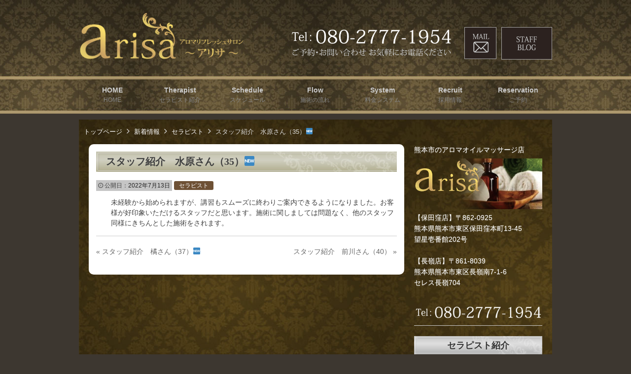

--- FILE ---
content_type: text/html; charset=UTF-8
request_url: https://arisa-massage.com/news/9649
body_size: 12225
content:
<!DOCTYPE html>
<html dir="ltr" lang="ja"
	prefix="og: https://ogp.me/ns#" >
<head>
<meta charset="UTF-8">
<meta name="viewport" content="width=device-width, initial-scale=1">

<link rel="profile" href="http://gmpg.org/xfn/11">
<link rel="pingback" href="https://arisa-massage.com/xmlrpc.php">
<meta name="viewport" content="width=device-width, maximum-scale=1, user-scalable=yes">
<meta name="format-detection" content="telephone=no">


		<!-- All in One SEO 4.2.8 - aioseo.com -->
		<title>スタッフ紹介 水原さん（35）🆕 - arisa～アリサ～</title>
		<meta name="description" content="未経験から始められますが、講習もスムーズに終わりご案内できるようになりました。お客様が好印象いただけるスタッフ" />
		<meta name="robots" content="max-image-preview:large" />
		<link rel="canonical" href="https://arisa-massage.com/news/9649" />
		<meta name="generator" content="All in One SEO (AIOSEO) 4.2.8 " />

		<!-- Google tag (gtag.js) -->
<script async src="https://www.googletagmanager.com/gtag/js?id=G-5G309TDWNQ"></script>
<script>
  window.dataLayer = window.dataLayer || [];
  function gtag(){dataLayer.push(arguments);}
  gtag('js', new Date());

  gtag('config', 'G-5G309TDWNQ');
</script>
		<meta property="og:locale" content="ja_JP" />
		<meta property="og:site_name" content="arisa～アリサ～ - 熊本市のアロマオイルマッサージ店" />
		<meta property="og:type" content="article" />
		<meta property="og:title" content="スタッフ紹介 水原さん（35）🆕 - arisa～アリサ～" />
		<meta property="og:description" content="未経験から始められますが、講習もスムーズに終わりご案内できるようになりました。お客様が好印象いただけるスタッフ" />
		<meta property="og:url" content="https://arisa-massage.com/news/9649" />
		<meta property="article:published_time" content="2022-07-13T06:58:00+00:00" />
		<meta property="article:modified_time" content="2022-07-13T06:58:00+00:00" />
		<meta name="twitter:card" content="summary_large_image" />
		<meta name="twitter:title" content="スタッフ紹介 水原さん（35）🆕 - arisa～アリサ～" />
		<meta name="twitter:description" content="未経験から始められますが、講習もスムーズに終わりご案内できるようになりました。お客様が好印象いただけるスタッフ" />
		<script type="application/ld+json" class="aioseo-schema">
			{"@context":"https:\/\/schema.org","@graph":[{"@type":"BreadcrumbList","@id":"https:\/\/arisa-massage.com\/news\/9649#breadcrumblist","itemListElement":[{"@type":"ListItem","@id":"https:\/\/arisa-massage.com\/#listItem","position":1,"item":{"@type":"WebPage","@id":"https:\/\/arisa-massage.com\/","name":"Home","description":"\u718a\u672c\u306e\u30a2\u30ed\u30de\u30aa\u30a4\u30eb\u30de\u30c3\u30b5\u30fc\u30b8\u3010arisa \uff5e\u30a2\u30ea\u30b5\uff5e\u3011\u306f\u3001\u30a2\u30ed\u30de\u306e\u9999\u308b\u5b8c\u5168\u500b\u5ba4\u30b9\u30da\u30fc\u30b9\u3067\u30aa\u30a4\u30eb\u30c8\u30ea\u30fc\u30c8\u30e1\u30f3\u30c8\u3092\u4f7f\u7528\u3057\u305f\u30de\u30c3\u30b5\u30fc\u30b8\u3092\u884c\u3044\u307e\u3059\u3002","url":"https:\/\/arisa-massage.com\/"}}]},{"@type":"Organization","@id":"https:\/\/arisa-massage.com\/#organization","name":"arisa\uff5e\u30a2\u30ea\u30b5\uff5e","url":"https:\/\/arisa-massage.com\/"},{"@type":"WebPage","@id":"https:\/\/arisa-massage.com\/news\/9649#webpage","url":"https:\/\/arisa-massage.com\/news\/9649","name":"\u30b9\u30bf\u30c3\u30d5\u7d39\u4ecb \u6c34\u539f\u3055\u3093\uff0835\uff09\ud83c\udd95 - arisa\uff5e\u30a2\u30ea\u30b5\uff5e","description":"\u672a\u7d4c\u9a13\u304b\u3089\u59cb\u3081\u3089\u308c\u307e\u3059\u304c\u3001\u8b1b\u7fd2\u3082\u30b9\u30e0\u30fc\u30ba\u306b\u7d42\u308f\u308a\u3054\u6848\u5185\u3067\u304d\u308b\u3088\u3046\u306b\u306a\u308a\u307e\u3057\u305f\u3002\u304a\u5ba2\u69d8\u304c\u597d\u5370\u8c61\u3044\u305f\u3060\u3051\u308b\u30b9\u30bf\u30c3\u30d5","inLanguage":"ja","isPartOf":{"@id":"https:\/\/arisa-massage.com\/#website"},"breadcrumb":{"@id":"https:\/\/arisa-massage.com\/news\/9649#breadcrumblist"},"author":"https:\/\/arisa-massage.com\/author\/arisa#author","creator":"https:\/\/arisa-massage.com\/author\/arisa#author","datePublished":"2022-07-13T06:58:00+09:00","dateModified":"2022-07-13T06:58:00+09:00"},{"@type":"WebSite","@id":"https:\/\/arisa-massage.com\/#website","url":"https:\/\/arisa-massage.com\/","name":"arisa\uff5e\u30a2\u30ea\u30b5\uff5e","description":"\u718a\u672c\u5e02\u306e\u30a2\u30ed\u30de\u30aa\u30a4\u30eb\u30de\u30c3\u30b5\u30fc\u30b8\u5e97","inLanguage":"ja","publisher":{"@id":"https:\/\/arisa-massage.com\/#organization"}}]}
		</script>
		<!-- All in One SEO -->

<link rel='dns-prefetch' href='//ajax.googleapis.com' />
<link rel='dns-prefetch' href='//secure.gravatar.com' />
<link rel='dns-prefetch' href='//maxcdn.bootstrapcdn.com' />
<link rel='dns-prefetch' href='//v0.wordpress.com' />
<link rel="alternate" type="application/rss+xml" title="arisa～アリサ～ &raquo; フィード" href="https://arisa-massage.com/feed" />
<link rel="alternate" type="application/rss+xml" title="arisa～アリサ～ &raquo; コメントフィード" href="https://arisa-massage.com/comments/feed" />
		<!-- This site uses the Google Analytics by MonsterInsights plugin v8.11.0 - Using Analytics tracking - https://www.monsterinsights.com/ -->
		<!-- Note: MonsterInsights is not currently configured on this site. The site owner needs to authenticate with Google Analytics in the MonsterInsights settings panel. -->
					<!-- No UA code set -->
				<!-- / Google Analytics by MonsterInsights -->
		<script type="text/javascript">
window._wpemojiSettings = {"baseUrl":"https:\/\/s.w.org\/images\/core\/emoji\/14.0.0\/72x72\/","ext":".png","svgUrl":"https:\/\/s.w.org\/images\/core\/emoji\/14.0.0\/svg\/","svgExt":".svg","source":{"concatemoji":"https:\/\/arisa-massage.com\/wp-includes\/js\/wp-emoji-release.min.js?ver=6.1.1"}};
/*! This file is auto-generated */
!function(e,a,t){var n,r,o,i=a.createElement("canvas"),p=i.getContext&&i.getContext("2d");function s(e,t){var a=String.fromCharCode,e=(p.clearRect(0,0,i.width,i.height),p.fillText(a.apply(this,e),0,0),i.toDataURL());return p.clearRect(0,0,i.width,i.height),p.fillText(a.apply(this,t),0,0),e===i.toDataURL()}function c(e){var t=a.createElement("script");t.src=e,t.defer=t.type="text/javascript",a.getElementsByTagName("head")[0].appendChild(t)}for(o=Array("flag","emoji"),t.supports={everything:!0,everythingExceptFlag:!0},r=0;r<o.length;r++)t.supports[o[r]]=function(e){if(p&&p.fillText)switch(p.textBaseline="top",p.font="600 32px Arial",e){case"flag":return s([127987,65039,8205,9895,65039],[127987,65039,8203,9895,65039])?!1:!s([55356,56826,55356,56819],[55356,56826,8203,55356,56819])&&!s([55356,57332,56128,56423,56128,56418,56128,56421,56128,56430,56128,56423,56128,56447],[55356,57332,8203,56128,56423,8203,56128,56418,8203,56128,56421,8203,56128,56430,8203,56128,56423,8203,56128,56447]);case"emoji":return!s([129777,127995,8205,129778,127999],[129777,127995,8203,129778,127999])}return!1}(o[r]),t.supports.everything=t.supports.everything&&t.supports[o[r]],"flag"!==o[r]&&(t.supports.everythingExceptFlag=t.supports.everythingExceptFlag&&t.supports[o[r]]);t.supports.everythingExceptFlag=t.supports.everythingExceptFlag&&!t.supports.flag,t.DOMReady=!1,t.readyCallback=function(){t.DOMReady=!0},t.supports.everything||(n=function(){t.readyCallback()},a.addEventListener?(a.addEventListener("DOMContentLoaded",n,!1),e.addEventListener("load",n,!1)):(e.attachEvent("onload",n),a.attachEvent("onreadystatechange",function(){"complete"===a.readyState&&t.readyCallback()})),(e=t.source||{}).concatemoji?c(e.concatemoji):e.wpemoji&&e.twemoji&&(c(e.twemoji),c(e.wpemoji)))}(window,document,window._wpemojiSettings);
</script>
<style type="text/css">
img.wp-smiley,
img.emoji {
	display: inline !important;
	border: none !important;
	box-shadow: none !important;
	height: 1em !important;
	width: 1em !important;
	margin: 0 0.07em !important;
	vertical-align: -0.1em !important;
	background: none !important;
	padding: 0 !important;
}
</style>
	<link rel='stylesheet' id='colorbox-theme1-css' href='https://arisa-massage.com/wp-content/plugins/jquery-colorbox/themes/theme1/colorbox.css?ver=4.6' type='text/css' media='screen' />
<link rel='stylesheet' id='colorbox-css-css' href='https://arisa-massage.com/wp-content/plugins/jquery-colorbox/css/jquery-colorbox-zoom.css?ver=1.3.21' type='text/css' media='all' />
<link rel='stylesheet' id='wp-block-library-css' href='https://arisa-massage.com/wp-includes/css/dist/block-library/style.min.css?ver=6.1.1' type='text/css' media='all' />
<style id='wp-block-library-inline-css' type='text/css'>
.has-text-align-justify{text-align:justify;}
</style>
<link rel='stylesheet' id='mediaelement-css' href='https://arisa-massage.com/wp-includes/js/mediaelement/mediaelementplayer-legacy.min.css?ver=4.2.17' type='text/css' media='all' />
<link rel='stylesheet' id='wp-mediaelement-css' href='https://arisa-massage.com/wp-includes/js/mediaelement/wp-mediaelement.min.css?ver=6.1.1' type='text/css' media='all' />
<link rel='stylesheet' id='classic-theme-styles-css' href='https://arisa-massage.com/wp-includes/css/classic-themes.min.css?ver=1' type='text/css' media='all' />
<style id='global-styles-inline-css' type='text/css'>
body{--wp--preset--color--black: #000000;--wp--preset--color--cyan-bluish-gray: #abb8c3;--wp--preset--color--white: #ffffff;--wp--preset--color--pale-pink: #f78da7;--wp--preset--color--vivid-red: #cf2e2e;--wp--preset--color--luminous-vivid-orange: #ff6900;--wp--preset--color--luminous-vivid-amber: #fcb900;--wp--preset--color--light-green-cyan: #7bdcb5;--wp--preset--color--vivid-green-cyan: #00d084;--wp--preset--color--pale-cyan-blue: #8ed1fc;--wp--preset--color--vivid-cyan-blue: #0693e3;--wp--preset--color--vivid-purple: #9b51e0;--wp--preset--gradient--vivid-cyan-blue-to-vivid-purple: linear-gradient(135deg,rgba(6,147,227,1) 0%,rgb(155,81,224) 100%);--wp--preset--gradient--light-green-cyan-to-vivid-green-cyan: linear-gradient(135deg,rgb(122,220,180) 0%,rgb(0,208,130) 100%);--wp--preset--gradient--luminous-vivid-amber-to-luminous-vivid-orange: linear-gradient(135deg,rgba(252,185,0,1) 0%,rgba(255,105,0,1) 100%);--wp--preset--gradient--luminous-vivid-orange-to-vivid-red: linear-gradient(135deg,rgba(255,105,0,1) 0%,rgb(207,46,46) 100%);--wp--preset--gradient--very-light-gray-to-cyan-bluish-gray: linear-gradient(135deg,rgb(238,238,238) 0%,rgb(169,184,195) 100%);--wp--preset--gradient--cool-to-warm-spectrum: linear-gradient(135deg,rgb(74,234,220) 0%,rgb(151,120,209) 20%,rgb(207,42,186) 40%,rgb(238,44,130) 60%,rgb(251,105,98) 80%,rgb(254,248,76) 100%);--wp--preset--gradient--blush-light-purple: linear-gradient(135deg,rgb(255,206,236) 0%,rgb(152,150,240) 100%);--wp--preset--gradient--blush-bordeaux: linear-gradient(135deg,rgb(254,205,165) 0%,rgb(254,45,45) 50%,rgb(107,0,62) 100%);--wp--preset--gradient--luminous-dusk: linear-gradient(135deg,rgb(255,203,112) 0%,rgb(199,81,192) 50%,rgb(65,88,208) 100%);--wp--preset--gradient--pale-ocean: linear-gradient(135deg,rgb(255,245,203) 0%,rgb(182,227,212) 50%,rgb(51,167,181) 100%);--wp--preset--gradient--electric-grass: linear-gradient(135deg,rgb(202,248,128) 0%,rgb(113,206,126) 100%);--wp--preset--gradient--midnight: linear-gradient(135deg,rgb(2,3,129) 0%,rgb(40,116,252) 100%);--wp--preset--duotone--dark-grayscale: url('#wp-duotone-dark-grayscale');--wp--preset--duotone--grayscale: url('#wp-duotone-grayscale');--wp--preset--duotone--purple-yellow: url('#wp-duotone-purple-yellow');--wp--preset--duotone--blue-red: url('#wp-duotone-blue-red');--wp--preset--duotone--midnight: url('#wp-duotone-midnight');--wp--preset--duotone--magenta-yellow: url('#wp-duotone-magenta-yellow');--wp--preset--duotone--purple-green: url('#wp-duotone-purple-green');--wp--preset--duotone--blue-orange: url('#wp-duotone-blue-orange');--wp--preset--font-size--small: 13px;--wp--preset--font-size--medium: 20px;--wp--preset--font-size--large: 36px;--wp--preset--font-size--x-large: 42px;--wp--preset--spacing--20: 0.44rem;--wp--preset--spacing--30: 0.67rem;--wp--preset--spacing--40: 1rem;--wp--preset--spacing--50: 1.5rem;--wp--preset--spacing--60: 2.25rem;--wp--preset--spacing--70: 3.38rem;--wp--preset--spacing--80: 5.06rem;}:where(.is-layout-flex){gap: 0.5em;}body .is-layout-flow > .alignleft{float: left;margin-inline-start: 0;margin-inline-end: 2em;}body .is-layout-flow > .alignright{float: right;margin-inline-start: 2em;margin-inline-end: 0;}body .is-layout-flow > .aligncenter{margin-left: auto !important;margin-right: auto !important;}body .is-layout-constrained > .alignleft{float: left;margin-inline-start: 0;margin-inline-end: 2em;}body .is-layout-constrained > .alignright{float: right;margin-inline-start: 2em;margin-inline-end: 0;}body .is-layout-constrained > .aligncenter{margin-left: auto !important;margin-right: auto !important;}body .is-layout-constrained > :where(:not(.alignleft):not(.alignright):not(.alignfull)){max-width: var(--wp--style--global--content-size);margin-left: auto !important;margin-right: auto !important;}body .is-layout-constrained > .alignwide{max-width: var(--wp--style--global--wide-size);}body .is-layout-flex{display: flex;}body .is-layout-flex{flex-wrap: wrap;align-items: center;}body .is-layout-flex > *{margin: 0;}:where(.wp-block-columns.is-layout-flex){gap: 2em;}.has-black-color{color: var(--wp--preset--color--black) !important;}.has-cyan-bluish-gray-color{color: var(--wp--preset--color--cyan-bluish-gray) !important;}.has-white-color{color: var(--wp--preset--color--white) !important;}.has-pale-pink-color{color: var(--wp--preset--color--pale-pink) !important;}.has-vivid-red-color{color: var(--wp--preset--color--vivid-red) !important;}.has-luminous-vivid-orange-color{color: var(--wp--preset--color--luminous-vivid-orange) !important;}.has-luminous-vivid-amber-color{color: var(--wp--preset--color--luminous-vivid-amber) !important;}.has-light-green-cyan-color{color: var(--wp--preset--color--light-green-cyan) !important;}.has-vivid-green-cyan-color{color: var(--wp--preset--color--vivid-green-cyan) !important;}.has-pale-cyan-blue-color{color: var(--wp--preset--color--pale-cyan-blue) !important;}.has-vivid-cyan-blue-color{color: var(--wp--preset--color--vivid-cyan-blue) !important;}.has-vivid-purple-color{color: var(--wp--preset--color--vivid-purple) !important;}.has-black-background-color{background-color: var(--wp--preset--color--black) !important;}.has-cyan-bluish-gray-background-color{background-color: var(--wp--preset--color--cyan-bluish-gray) !important;}.has-white-background-color{background-color: var(--wp--preset--color--white) !important;}.has-pale-pink-background-color{background-color: var(--wp--preset--color--pale-pink) !important;}.has-vivid-red-background-color{background-color: var(--wp--preset--color--vivid-red) !important;}.has-luminous-vivid-orange-background-color{background-color: var(--wp--preset--color--luminous-vivid-orange) !important;}.has-luminous-vivid-amber-background-color{background-color: var(--wp--preset--color--luminous-vivid-amber) !important;}.has-light-green-cyan-background-color{background-color: var(--wp--preset--color--light-green-cyan) !important;}.has-vivid-green-cyan-background-color{background-color: var(--wp--preset--color--vivid-green-cyan) !important;}.has-pale-cyan-blue-background-color{background-color: var(--wp--preset--color--pale-cyan-blue) !important;}.has-vivid-cyan-blue-background-color{background-color: var(--wp--preset--color--vivid-cyan-blue) !important;}.has-vivid-purple-background-color{background-color: var(--wp--preset--color--vivid-purple) !important;}.has-black-border-color{border-color: var(--wp--preset--color--black) !important;}.has-cyan-bluish-gray-border-color{border-color: var(--wp--preset--color--cyan-bluish-gray) !important;}.has-white-border-color{border-color: var(--wp--preset--color--white) !important;}.has-pale-pink-border-color{border-color: var(--wp--preset--color--pale-pink) !important;}.has-vivid-red-border-color{border-color: var(--wp--preset--color--vivid-red) !important;}.has-luminous-vivid-orange-border-color{border-color: var(--wp--preset--color--luminous-vivid-orange) !important;}.has-luminous-vivid-amber-border-color{border-color: var(--wp--preset--color--luminous-vivid-amber) !important;}.has-light-green-cyan-border-color{border-color: var(--wp--preset--color--light-green-cyan) !important;}.has-vivid-green-cyan-border-color{border-color: var(--wp--preset--color--vivid-green-cyan) !important;}.has-pale-cyan-blue-border-color{border-color: var(--wp--preset--color--pale-cyan-blue) !important;}.has-vivid-cyan-blue-border-color{border-color: var(--wp--preset--color--vivid-cyan-blue) !important;}.has-vivid-purple-border-color{border-color: var(--wp--preset--color--vivid-purple) !important;}.has-vivid-cyan-blue-to-vivid-purple-gradient-background{background: var(--wp--preset--gradient--vivid-cyan-blue-to-vivid-purple) !important;}.has-light-green-cyan-to-vivid-green-cyan-gradient-background{background: var(--wp--preset--gradient--light-green-cyan-to-vivid-green-cyan) !important;}.has-luminous-vivid-amber-to-luminous-vivid-orange-gradient-background{background: var(--wp--preset--gradient--luminous-vivid-amber-to-luminous-vivid-orange) !important;}.has-luminous-vivid-orange-to-vivid-red-gradient-background{background: var(--wp--preset--gradient--luminous-vivid-orange-to-vivid-red) !important;}.has-very-light-gray-to-cyan-bluish-gray-gradient-background{background: var(--wp--preset--gradient--very-light-gray-to-cyan-bluish-gray) !important;}.has-cool-to-warm-spectrum-gradient-background{background: var(--wp--preset--gradient--cool-to-warm-spectrum) !important;}.has-blush-light-purple-gradient-background{background: var(--wp--preset--gradient--blush-light-purple) !important;}.has-blush-bordeaux-gradient-background{background: var(--wp--preset--gradient--blush-bordeaux) !important;}.has-luminous-dusk-gradient-background{background: var(--wp--preset--gradient--luminous-dusk) !important;}.has-pale-ocean-gradient-background{background: var(--wp--preset--gradient--pale-ocean) !important;}.has-electric-grass-gradient-background{background: var(--wp--preset--gradient--electric-grass) !important;}.has-midnight-gradient-background{background: var(--wp--preset--gradient--midnight) !important;}.has-small-font-size{font-size: var(--wp--preset--font-size--small) !important;}.has-medium-font-size{font-size: var(--wp--preset--font-size--medium) !important;}.has-large-font-size{font-size: var(--wp--preset--font-size--large) !important;}.has-x-large-font-size{font-size: var(--wp--preset--font-size--x-large) !important;}
.wp-block-navigation a:where(:not(.wp-element-button)){color: inherit;}
:where(.wp-block-columns.is-layout-flex){gap: 2em;}
.wp-block-pullquote{font-size: 1.5em;line-height: 1.6;}
</style>
<link rel='stylesheet' id='contact-form-7-css' href='https://arisa-massage.com/wp-content/plugins/contact-form-7/includes/css/styles.css?ver=5.7.1' type='text/css' media='all' />
<link rel='stylesheet' id='rc1-css-style-css' href='https://arisa-massage.com/wp-content/themes/rc1/css/style_black.css?ver=6.1.1' type='text/css' media='all' />
<link rel='stylesheet' id='font-awesome-css' href='//maxcdn.bootstrapcdn.com/font-awesome/4.2.0/css/font-awesome.min.css?ver=6.1.1' type='text/css' media='all' />
<link rel='stylesheet' id='jetpack_css-css' href='https://arisa-massage.com/wp-content/plugins/jetpack/css/jetpack.css?ver=11.6' type='text/css' media='all' />
<script type='text/javascript' src='//ajax.googleapis.com/ajax/libs/jquery/2.1.3/jquery.min.js?ver=2.1.3' id='jquery-js'></script>
<link rel="https://api.w.org/" href="https://arisa-massage.com/wp-json/" /><link rel="alternate" type="application/json+oembed" href="https://arisa-massage.com/wp-json/oembed/1.0/embed?url=https%3A%2F%2Farisa-massage.com%2Fnews%2F9649" />
<link rel="alternate" type="text/xml+oembed" href="https://arisa-massage.com/wp-json/oembed/1.0/embed?url=https%3A%2F%2Farisa-massage.com%2Fnews%2F9649&#038;format=xml" />
	<style>img#wpstats{display:none}</style>
		<style id="customizer"> .site-description { display: none; } .main-navigation.style1 .nav-menu > .menu-item > a, .main-navigation.style1 .nav-menu > .menu-item > a strong, .main-navigation.style1 .nav-menu > .menu-item .sub-menu .menu-item a { color: #cccccc; }</style>
<link rel="shortcut icon" href="https://arisa-massage.com/wp-content/uploads/sites/76/2022/12/logo-2.png">
<link rel="apple-touch-icon" href="https://arisa-massage.com/wp-content/uploads/sites/76/2022/12/logo-2.png"><style type="text/css" id="custom-background-css">
body.custom-background { background-color: #3d3730; background-image: url("https://arisa-massage.com/wp-content/uploads/sites/76/2016/04/hadairo_02.jpg"); background-position: center top; background-size: auto; background-repeat: repeat-x; background-attachment: scroll; }
</style>
	<style id="sccss">p{margin:0px;}

.site-title a img {
  width:337px;
  margin-top:-10px;
    margin-bottom:10px;
}

/*==========================================================
リセットcss
==========================================================*/
p.p {
 margin: 0; 
}




/*----------------お問い合わせフォーム--------------------- */
/*---横幅300（名前など）----*/
td.width300 .wpcf7-text {width: 300px;}
/*---横幅150（郵便番号　電話など）----*/
td.width150 .wpcf7-text {width: 150px;}

span.wpcf7-list-item { display: block; }

.c-form .wpcf7c-conf {
  background-color: #eee;
  color: #666;
  border: 1px solid #999;
}

.c-form .section { background-color:#EAEAEA;
                           border-radius:30px;
                                margin-bottom: 10px;
      padding:10px;
border: 10px solid #fff;
}

.c-form table {
                             width: 100%;
                             border: 1px #7F7F7F solid;
                             margin-bottom: 10px;
}

.c-form table th {
  
  width:35%;
vertical-align:middle;
  background-color:#ddd;
  border-radius:30px;
}


.c-form table td {
     background-color:#EAEAEA;
  border-radius:30px;
text-align: left;}


.c-form table th,
.c-form table td{padding:10px;
border: 10px solid #fff;
}



.c-form .checkbox-source .wpcf7-list-item {
  display: block;
  width: 300px;
}
.c-form .checkbox-source .wpcf7-list-item.last { display: inline;}

.c-form .submit { text-align: center;}

.c-form .submit .wpcf7-submit,
.c-form .submit .wpcf7-confirm,
.c-form .submit .wpcf7-back {
                                           width: 150px;
                                           margin: 10px 0;
                                           padding: 5px;
                                           font-size: 14px;
                                           background-color:  #ADADAD;
                                           color: #000000;
                                           border: 1px #7F7F7F solid;
                                           border-radius: 2px;
}

.c-form .submit .wpcf7-submit:hover,
.c-form .submit .wpcf7-confirm:hover,
.c-form .submit .wpcf7-back:hover {
                                                 background-color:  #DCDDDD;
                                                 color: black;
}




/*----------------お問い合わせフォーム(終)--------------------- */



table.sj td ul {
    margin: 0 0 0.8em 1.5em;
}



#site-navigation{
  margin-bottom:20px;
}

.single-item .entry-meta{display:none;}

table.sj{width:100%;}
table.sj th{width:35%;
vertical-align:middle;
  background-color:#ddd;
  border-radius:30px;
}


table.sj td{
   background-color:#EAEAEA;
  border-radius:30px;}

table.sj th,
table.sj td{padding:10px;
border: 10px solid #fff;

}



.single-item .site-breadcrumb .bread_crumb li.level-2,
.single-item .post-navigation{display:none;}



.page-title,
.single .entry-title{
  
  background-image:url("/wp-content/uploads/sites/76/2015/09/h1.jpg");
  background-size:630px;
  background-repeat:no-repeat;
padding:5px 20px 10px 20px;
  font-family: "游明朝", YuMincho, "ヒラギノ明朝 ProN W3", "Hiragino Mincho ProN", "HG明朝E", "ＭＳ Ｐ明朝", "ＭＳ 明朝", serif;
  font-size:20px;
  font-weight:700;

      box-shadow: none;
    background-color: transparent;
    border-bottom: none;
  
}



.staff1 a{
text-decoration:none;
}

.staff1{
box-shadow: 0px 0px 6px rgba(0,0,0,0.15);
  font-weight:700;
}

.staff2{
  margin:5px;
  padding:5px;
  border:1px solid #ddd;

}



.w48{width:48%;
float:left;
margin:1%;}

.w31{width:31.333333%;
float:left;
margin:1%;}



.site-footer {
    padding: 20px;
    border-top: none;
    background-color: #231F1E;
    box-shadow: 0px 0px 6px rgba(0,0,0,0.15);
}


#main{margin-left:20px;}

#content{

    background-image: url(
https://blublo.reposu.co.jp/arisa/wp-content/uploads/sites/76/2016/04/background.jpg);
 

}

#content{min-height:1200px;}
.home #content{min-height:900px;}

a.sidebtn,
.textwidget a.sidebtn{
  text-decoration:none;
  font-size:18px;
background-color:#ddd;
  padding:5px;
  text-align:center;
  font-weight:700;
  color:#333;

  display:inline-block;
  margin-bottom:5px;
  width:100%;
  background-image:url("/wp-content/uploads/sites/76/2015/09/side-btn.jpg");
    background-size:260px 38px;
  
      font-family: "游明朝", YuMincho, "ヒラギノ明朝 ProN W3", "Hiragino Mincho ProN", "HG明朝E", "ＭＳ Ｐ明朝", "ＭＳ 明朝", serif;
  
}

a.sidebtn:hover,
.textwidget a.sidebtn:hover{text-decoration:none;
background-color:#333;
color:#fff;
    background-image:url("/wp-content/uploads/sites/76/2015/09/side-btn-hover.jpg");
  
}


.textwidget hr {
    background-color: #ccc;

}



.textwidget a{color:#ddd;}



.sidemap{padding:4px;
background-color:#fff;
border:1px solid #ccc;}

.mtop1em{margin-top:1em;}
.mtop0-5em{margin-top:0.5em;}
.textwidget{color:#fff;}

.home .post-list .item, .home .page-list .item, .home .news-list .item, .home .item-list .item {

    border-bottom: 1px dotted #ddd;
}

.w100p{width:100%;}

 .whats-new-cat.cat-1{
  background-color: #5B5148;
}

.whats-new-cat.cat-2{
    background-color: #6E5135;
}



 .whats-new-cat.cat-3{
    background-color: #735F2F;
    
}




.home .more-link, .home .page-list .title .more-link, .home .news-list .title .more-link, .home .item-list .title .more-link {
    display: block;
    float: right;
    width: 100px;
    padding: 1px;
    border-radius: 3px;
    font-size: 13px;
    text-align: center;
    background-color: #ddd;
    text-decoration: none;
  font-family: Helvetica, Verdana, YuGothic, "Hiragino Kaku Gothic ProN", Meiryo, sans-serif;
}



.home .post-list .title, .home .page-list .title, .home .news-list .title, .home .item-list .title {
    margin-bottom: 7px;
    padding: 0px 0px 0px 5px;
    box-shadow: none;
    border-radius: 0px 0px 0 0;
    color: 333;
 
    border-bottom: 1px solid #ccc;
    font-size: 16px;
    font-weight: 700;
    background-color: transparent;
    font-family: "游明朝", YuMincho, "ヒラギノ明朝 ProN W3", "Hiragino Mincho ProN", "HG明朝E", "ＭＳ Ｐ明朝", "ＭＳ 明朝", serif;
}




.clear{clear:both;}


.entry-content h2.h2 {
    margin-bottom: 16px;
    padding-left: 5px;
    border-bottom: 1px solid #ccc;
    font-size: 16px;
    font-weight: 700;
    background-color: transparent;
    font-family: "游明朝", YuMincho, "ヒラギノ明朝 ProN W3", "Hiragino Mincho ProN", "HG明朝E", "ＭＳ Ｐ明朝", "ＭＳ 明朝", serif;
}


div{font-size:14px;}
p{font-size:14px;}


h1.h1{
background-image:url("/wp-content/uploads/sites/76/2015/09/h1.jpg");
  background-size:630px;
  background-repeat:no-repeat;
padding:5px 20px 10px 20px;
  font-family: "游明朝", YuMincho, "ヒラギノ明朝 ProN W3", "Hiragino Mincho ProN", "HG明朝E", "ＭＳ Ｐ明朝", "ＭＳ 明朝", serif;
  font-size:20px;
  font-weight:700;
  margin-top: 20px;
}



body.custom-background {
 background-size: 747px;
}



.main-navigation .nav-menu>.menu-item>a .menu-item-text-wrapper:hover {
background-color:#2C221F;
  border-right:none;
}

ul.nav-menu li:hover,
.main-navigation.style1 .nav-menu>.menu-item:hover {
      border-right:none;
}





.main-navigation.style1 .nav-menu {
    border-top: 1px solid transparent;
    border-bottom: 1px solid transparent;
    background-color: transparent;
    background: transparent;
    text-shadow:none;
}



ul.nav-menu:hover,
ul.nav-menu li.menu-item:hover,
ul.nav-menu li.menu-item a:hover{
     background-color:transparent;
}




.main-navigation.style1 .nav-menu>.menu-item {
    border-right: 1px solid transparent;
}



.content-sidebar .site-main {
  background-color: #fff;
border-radius:10px;
   padding:15px;
  margin-bottom:20px;
}



a img:hover {
             opacity: 0.8;
             filter: alpha(opacity=80);
             -moz-opacity:0.6;
}









.site-breadcrumb {
  color:#ddd;
     padding: 0 10px;
}


.site-breadcrumb .bread_crumb {

    padding: 0px;
   border-bottom: 1px solid transparent;
  
}


.site-breadcrumb a{
  color:#fff;
}





.site-content {

    box-shadow:none;
}



.center{text-align:center;}

/*=====================================================
期間限定css（終ったら消してもいい）
=====================================================*/
p.pad {
 padding: 10px; 
}



/*==================================
custom 
==================================*/
._my_span{
      text-align: right;
    margin-bottom: 40px;
    margin-top: 1.5em;
    display: block;
}</style><!--[if lt IE 9]>
<script src="http://html5shiv.googlecode.com/svn/trunk/html5.js"></script>
<script src="https://arisa-massage.com/wp-content/themes/rc1/js/selectivizr-min.js"></script>
<![endif]-->
<script type="text/javascript">
jQuery(function( $ ) {
	
	$( '.nav-menu li:has(ul)' ).doubleTapToGo();

	var ua = navigator.userAgent;
		if(ua.indexOf('iPhone') > 0 && ua.indexOf('iPod') == -1 || ua.indexOf('Android') > 0 && ua.indexOf('Mobile') > 0 ){
	} else {
		$('a[href^="tel:"]').contents().unwrap();
	}

	$( window ).scroll( function (){
		if ( $( 'body' ).height() - ( $( window ).scrollTop() + $( window ).height() ) <= 200) {
			$( '#move-page-top' ).fadeIn();
		} else {
			$( '#move-page-top' ).fadeOut();
		}
	});
	
	$( '#move-page-top' ).click( function(){
		$('html, body').animate({
			scrollTop: 0
		}, 'slow' );
 		return false;
	});
});
</script>
</head>

<body class="news-template-default single single-news postid-9649 custom-background content-sidebar">
<div id="page" class="hfeed site">
	<a class="skip-link screen-reader-text" href="#content">コンテンツへスキップ</a>

	<header id="masthead" class="site-header" role="banner">
		<div class="site-branding">
			<h1 class="site-title"><a href="https://arisa-massage.com/" rel="home"><img src="https://arisa-massage.com/wp-content/uploads/sites/76/2015/09/logo-2.png" alt="arisa～アリサ～"></a></h1>
			<h2 class="site-description">熊本市のアロマオイルマッサージ店</h2>
		</div>

		<div class="masthead-right">
			<aside id="text-4" class="widget widget_text">			<div class="textwidget"><a href="tel:080-2777-1954"><img src="/wp-content/uploads/sites/76/2015/09/hed-tel.png" alt="電話番号" style="width:340px;margin:20px 20px 0px 0px;float:left"></a><a href="/contact#2"><img src="/wp-content/uploads/sites/76/2015/09/hed-btn1.png" alt="MAIL" style="width:65px;border:1px solid #A9A8A8;margin:20px 10px 0px 0px;float:left"></a>

<a href="https://ameblo.jp/yukinori-maiko/" target="_blank" rel="noopener"><img src="/wp-content/uploads/sites/76/2015/09/staff2.png" alt="AMEBLO" style="height:66px;border:1px solid #A9A8A8;float:left;margin:20px 0px 0px 0px"></a></div>
		</aside>		</div>

	</header><!-- #masthead -->

	<nav id="site-navigation" class="main-navigation style1 sub-title bold equal-width" role="navigation">
		<button class="menu-toggle">メインナビゲーション</button>
		<div class="menu-%e3%83%a1%e3%83%8b%e3%83%a5%e3%83%bc-1-container"><ul id="menu-%e3%83%a1%e3%83%8b%e3%83%a5%e3%83%bc-1" class="nav-menu"><li id="menu-item-18" class="menu-item menu-item-type-post_type menu-item-object-page menu-item-home menu-item-18"><a href="https://arisa-massage.com/"><span class="menu-item-text-wrapper"><strong class="menu-item-title">HOME</strong><span class="menu-item-subtitle">HOME</span></span></a></li>
<li id="menu-item-19" class="menu-item menu-item-type-post_type menu-item-object-page menu-item-19"><a href="https://arisa-massage.com/therapist"><span class="menu-item-text-wrapper"><strong class="menu-item-title">Therapist</strong><span class="menu-item-subtitle">セラピスト紹介</span></span></a></li>
<li id="menu-item-22" class="menu-item menu-item-type-custom menu-item-object-custom menu-item-22"><a href="https://arisa-massage.com/item/12850"><span class="menu-item-text-wrapper"><strong class="menu-item-title">Schedule</strong><span class="menu-item-subtitle">スケジュール</span></span></a></li>
<li id="menu-item-108" class="menu-item menu-item-type-post_type menu-item-object-page menu-item-108"><a href="https://arisa-massage.com/flow"><span class="menu-item-text-wrapper"><strong class="menu-item-title">Flow</strong><span class="menu-item-subtitle">施術の流れ</span></span></a></li>
<li id="menu-item-21" class="menu-item menu-item-type-post_type menu-item-object-page menu-item-21"><a href="https://arisa-massage.com/system"><span class="menu-item-text-wrapper"><strong class="menu-item-title">System</strong><span class="menu-item-subtitle">料金システム</span></span></a></li>
<li id="menu-item-20" class="menu-item menu-item-type-post_type menu-item-object-page menu-item-20"><a href="https://arisa-massage.com/recruit"><span class="menu-item-text-wrapper"><strong class="menu-item-title">Recruit</strong><span class="menu-item-subtitle">採用情報</span></span></a></li>
<li id="menu-item-31" class="menu-item menu-item-type-post_type menu-item-object-page menu-item-31"><a href="https://arisa-massage.com/contact"><span class="menu-item-text-wrapper"><strong class="menu-item-title">Reservation</strong><span class="menu-item-subtitle">ご予約</span></span></a></li>
</ul></div>	</nav><!-- #site-navigation -->

	
	<div id="content" class="site-content">
		<div class="site-breadcrumb">
					<ul class="bread_crumb">
	<li class="level-1 top"><a href="https://arisa-massage.com/">トップページ</a></li>
	<li class="level-2 sub"><a href="https://arisa-massage.com/news">新着情報</a></li>
	<li class="level-3 sub"><a href="https://arisa-massage.com/news_cat/therapist">セラピスト</a></li>
	<li class="level-4 sub tail current">スタッフ紹介　水原さん（35）🆕</li>
</ul>
				</div>

	<div id="primary" class="content-area">
		<main id="main" class="site-main" role="main">

		
			
<article id="post-9649" class="post-9649 news type-news status-publish hentry news_category-therapist">
	<header class="entry-header">
		<h1 class="entry-title">スタッフ紹介　水原さん（35）🆕</h1>
		<div class="entry-meta">
			<span class="posted-on">公開日：<a href="https://arisa-massage.com/news/9649" rel="bookmark"><time class="entry-date published updated" datetime="2022-07-13T15:58:00+09:00">2022年7月13日</time></a></span><a href="https://arisa-massage.com/news_cat/therapist" rel="category tag"><span class="whats-new-cat cat-2">セラピスト</span></a>		</div><!-- .entry-meta -->
	</header><!-- .entry-header -->

	<div class="entry-content">
		<p style="padding-left: 30px">未経験から始められますが、講習もスムーズに終わりご案内できるようになりました。お客様が好印象いただけるスタッフだと思います。施術に関しましては問題なく、他のスタッフ同様にきちんとした施術をされます。</p>
			</div><!-- .entry-content -->

</article><!-- #post-## -->

				<nav class="navigation post-navigation" role="navigation">
		<h1 class="screen-reader-text">前後のページ</h1>
		<div class="nav-links">
			<div class="nav-previous"><a href="https://arisa-massage.com/news/9632" rel="prev"><span class="meta-nav">&laquo;</span>&nbsp;スタッフ紹介　橘さん（37）🆕</a></div><div class="nav-next"><a href="https://arisa-massage.com/news/9658" rel="next">スタッフ紹介　前川さん（40）&nbsp;<span class="meta-nav">&raquo;</span></a></div>		</div><!-- .nav-links -->
	</nav><!-- .navigation -->
	
						
			
		
		</main><!-- #main -->
	</div><!-- #primary -->


<div id="secondary" class="widget-area" role="complementary">
	<aside id="text-2" class="widget widget_text">			<div class="textwidget">熊本市のアロマオイルマッサージ店<br>

<div class="center mtop0-5em"><img src="/wp-content/uploads/sites/76/2015/09/side-logo.png" class="w100p" alt="arisa"></div>
【保田窪店】〒862-0925<br>熊本県熊本市東区保田窪本町13-45<br>
望星壱番館202号<br><br>
【長嶺店】〒861-8039<br>熊本県熊本市東区長嶺南7-1-6<br>セレス長嶺704<br><br>
<a href="tel:080-2777-1954"><img src="/wp-content/uploads/sites/76/2015/09/side-tel.png" class="w100p mtop1em" alt="tel"></a>
<hr></div>
		</aside><aside id="text-6" class="widget widget_text">			<div class="textwidget"><a href="/therapist" class="sidebtn">セラピスト紹介</a><br>
<a href="https://arisa-massage.com/item/12850" class="sidebtn">スケジュール</a><br>
<a href="/flow" class="sidebtn">施術の流れ</a><br>
<a href="/system" class="sidebtn">料金システム</a><br>
<a href="/recruit" class="sidebtn">採用情報</a><br>
<a href="/contact" class="sidebtn">ご予約・お問い合わせ</a><br>
<hr></div>
		</aside><aside id="text-5" class="widget widget_text">			<div class="textwidget"><b>ACCESS MAP</b><br>
<b>保田窪店</b><a href="https://www.google.com/maps?ll=32.809512,130.74814&amp;z=15&amp;t=m&amp;hl=ja&amp;gl=JP&amp;mapclient=embed&amp;q=%EF%BC%88%E6%A0%AA%EF%BC%89%E6%9C%9B%E6%98%9F%E5%A3%B1%E7%95%AA%E9%A4%A8+%E3%80%92862-0925+%E7%86%8A%E6%9C%AC%E7%9C%8C%E7%86%8A%E6%9C%AC%E5%B8%82%E6%9D%B1%E5%8C%BA%E4%BF%9D%E7%94%B0%E7%AA%AA%E6%9C%AC%E7%94%BA%EF%BC%91%EF%BC%93%E2%88%92%EF%BC%94%EF%BC%95" target="_blank" class="alignright" rel="noopener">≫ 大きい地図で見る</a><div class="clear"></div>
<div class="googlemaps">
				<iframe frameborder="0" scrolling="no" marginheight="0" marginwidth="0"  src="https://www.google.com/maps/embed?pb=!1m18!1m12!1m3!1d3353.349163910384!2d130.74813984999997!3d32.8095123!2m3!1f0!2f0!3f0!3m2!1i1024!2i768!4f13.1!3m3!1m2!1s0x3540f17b120f0d79:0x99479ac2cc2696a3!2z44CSODYyLTA5MjUg54aK5pys55yM54aK5pys5biC5p2x5Yy65L-d55Sw56qq5pys55S677yR77yT4oiS77yU77yVIO-8iOagqu-8ieacm-aYn-WjseeVqumkqA!5e0!3m2!1sja!2sjp!4v1441429953905"></iframe>
			</div>
<br>
<b>長嶺店</b><a href="https://www.google.co.jp/maps/place/%E3%80%92861-8039+%E7%86%8A%E6%9C%AC%E7%9C%8C%E7%86%8A%E6%9C%AC%E5%B8%82%E6%9D%B1%E5%8C%BA%E9%95%B7%E5%B6%BA%E5%8D%97%EF%BC%97%E4%B8%81%E7%9B%AE%EF%BC%91%E2%88%92%EF%BC%96+%E3%82%BB%E3%83%AC%E3%82%B9%E9%95%B7%E5%B6%BA/@32.8150908,130.7711188,17z/data=!3m1!4b1!4m5!3m4!1s0x3540f1bef10ff5d1:0xff9b2bd66fdd1161!8m2!3d32.8150982!4d130.7732782" target="_blank" class="alignright" rel="noopener">≫ 大きい地図で見る</a><div class="clear"></div>
<div class="googlemaps">
				<iframe frameborder="0" scrolling="no" marginheight="0" marginwidth="0"  src="https://www.google.com/maps/embed?pb=!1m18!1m12!1m3!1d3353.138659884603!2d130.77111881518303!3d32.81509083096053!2m3!1f0!2f0!3f0!3m2!1i1024!2i768!4f13.1!3m3!1m2!1s0x3540f1bef10ff5d1:0xff9b2bd66fdd1161!2z44CSODYxLTgwMzkg54aK5pys55yM54aK5pys5biC5p2x5Yy66ZW35ba65Y2X77yX5LiB55uu77yR4oiS77yWIOOCu-ODrOOCuemVt-W2ug!5e0!3m2!1sja!2sjp!4v1522058041495"></iframe>
			</div>

<hr>



</div>
		</aside><aside id="text-7" class="widget widget_text">			<div class="textwidget"><b>NEWS</b><a href="/news" class="alignright">≫ 一覧を見る</a><div class="clear"></div>
	<div class="news-list">

		
				<ul class="list">
						<li class="item">
				<time class="item-date" datetime="2025-12-22T12:39:31+09:00">
					2025/12/22				</time>
				<p class="item-title">
										<a href="https://arisa-massage.com/news_cat/information" class="item-cat-link"><span class="whats-new-cat cat-3">お知らせ</span></a>
										<a href="https://arisa-massage.com/news/14206" title="スタッフ紹介　岡崎さん　森高さん">スタッフ紹介　岡崎さ…</a>
				</p>
			</li>
						<li class="item">
				<time class="item-date" datetime="2025-12-17T21:02:19+09:00">
					2025/12/17				</time>
				<p class="item-title">
										<a href="https://arisa-massage.com/news/14194" title="スタッフ紹介　森高さん（30）🆕">スタッフ紹介　森高さ…</a>
				</p>
			</li>
						<li class="item">
				<time class="item-date" datetime="2025-12-13T14:01:33+09:00">
					2025/12/13				</time>
				<p class="item-title">
										<a href="https://arisa-massage.com/news/14178" title="スタッフ紹介　岡崎さん（40）🆕">スタッフ紹介　岡崎さ…</a>
				</p>
			</li>
					</ul>

		
	</div>
</div>
		</aside></div><!-- #secondary -->

	</div><!-- #content -->

	<footer id="colophon" class="site-footer" role="contentinfo">
		<div class="footer-widget">
			<aside id="text-9" class="widget widget_text">			<div class="textwidget"><a href="tel:080-2777-1954"><img src="/wp-content/uploads/sites/76/2015/09/f-logo.png" style="float:left;width:250px;margin:0px 0px 0px 70px"></a>

<div style="float:left;padding:40px 0px 0px 150px">

<a href="http://arisa-massage.com/">HOME</a> | <a href="/news">新着情報</a> | <a href="/therapist">セラピスト</a> | <a href="https://arisa-massage.com/item/12850">スケジュール</a> |  <a href="/flow">施術の流れ</a><br><a href="/system">料金</a> | <a href="/recruit">採用情報</a> | <a href="/contact">ご予約</a> | <a href="/privacy">プライバシーポリシー</a> 
</div>
<div class="clear"></div></div>
		</aside>		</div>
		<div class="site-info">
			<span class="author vcard"><a class="url fn" href="https://arisa-massage.com/" rel="home">Copyright © arisa All Rights Reserved.</a></span>
		</div><!-- .site-info -->
	</footer><!-- #colophon -->

	<div id="page-top">
	   <a id="move-page-top" href="#page">ページトップへ戻る</a>
	</div>
	
</div><!-- #page -->

<script type='text/javascript' id='colorbox-js-extra'>
/* <![CDATA[ */
var jQueryColorboxSettingsArray = {"jQueryColorboxVersion":"4.6","colorboxInline":"false","colorboxIframe":"false","colorboxGroupId":"","colorboxTitle":"","colorboxWidth":"false","colorboxHeight":"false","colorboxMaxWidth":"false","colorboxMaxHeight":"false","colorboxSlideshow":"false","colorboxSlideshowAuto":"false","colorboxScalePhotos":"false","colorboxPreloading":"false","colorboxOverlayClose":"true","colorboxLoop":"true","colorboxEscKey":"true","colorboxArrowKey":"true","colorboxScrolling":"true","colorboxOpacity":"0.85","colorboxTransition":"elastic","colorboxSpeed":"350","colorboxSlideshowSpeed":"2500","colorboxClose":"\u9589\u3058\u308b","colorboxNext":"\u6b21\u3078","colorboxPrevious":"\u524d\u3078","colorboxSlideshowStart":"\u30b9\u30e9\u30a4\u30c9\u30b7\u30e7\u30fc\u3092\u958b\u59cb","colorboxSlideshowStop":"\u30b9\u30e9\u30a4\u30c9\u30b7\u30e7\u30fc\u3092\u505c\u6b62","colorboxCurrent":"{current} \/ {total}","colorboxXhrError":"\u5185\u5bb9\u306e\u8aad\u307f\u8fbc\u307f\u306b\u5931\u6557\u3057\u307e\u3057\u305f","colorboxImgError":"\u753b\u50cf\u306e\u8aad\u307f\u8fbc\u307f\u306b\u5931\u6557\u3057\u307e\u3057\u305f","colorboxImageMaxWidth":"false","colorboxImageMaxHeight":"false","colorboxImageHeight":"false","colorboxImageWidth":"false","colorboxLinkHeight":"false","colorboxLinkWidth":"false","colorboxInitialHeight":"100","colorboxInitialWidth":"300","autoColorboxJavaScript":"","autoHideFlash":"","autoColorbox":"1","autoColorboxGalleries":"","addZoomOverlay":"true","useGoogleJQuery":"","colorboxAddClassToLinks":""};
/* ]]> */
</script>
<script type='text/javascript' src='https://arisa-massage.com/wp-content/plugins/jquery-colorbox/js/jquery.colorbox-min.js?ver=1.3.21' id='colorbox-js'></script>
<script type='text/javascript' src='https://arisa-massage.com/wp-content/plugins/jquery-colorbox/js/jquery-colorbox-wrapper-min.js?ver=4.6' id='colorbox-wrapper-js'></script>
<script type='text/javascript' src='https://arisa-massage.com/wp-content/plugins/contact-form-7/includes/swv/js/index.js?ver=5.7.1' id='swv-js'></script>
<script type='text/javascript' id='contact-form-7-js-extra'>
/* <![CDATA[ */
var wpcf7 = {"api":{"root":"https:\/\/arisa-massage.com\/wp-json\/","namespace":"contact-form-7\/v1"}};
/* ]]> */
</script>
<script type='text/javascript' src='https://arisa-massage.com/wp-content/plugins/contact-form-7/includes/js/index.js?ver=5.7.1' id='contact-form-7-js'></script>
<script type='text/javascript' src='https://arisa-massage.com/wp-content/themes/rc1/js/navigation.js?ver=20120206' id='rc1-navigation-js'></script>
<script type='text/javascript' src='https://arisa-massage.com/wp-content/themes/rc1/js/skip-link-focus-fix.js?ver=20130115' id='rc1-skip-link-focus-fix-js'></script>
<script type='text/javascript' src='https://arisa-massage.com/wp-content/themes/rc1/js/double-tap-to-go-min.js?ver=20140129' id='double-tap-to-go-js'></script>
	<script src='https://stats.wp.com/e-202604.js' defer></script>
	<script>
		_stq = window._stq || [];
		_stq.push([ 'view', {v:'ext',blog:'110590407',post:'9649',tz:'9',srv:'arisa-massage.com',j:'1:11.6'} ]);
		_stq.push([ 'clickTrackerInit', '110590407', '9649' ]);
	</script>
</body>
</html>


--- FILE ---
content_type: text/css
request_url: https://arisa-massage.com/wp-content/themes/rc1/css/style_black.css?ver=6.1.1
body_size: 7107
content:
html,body,div,span,applet,object,iframe,h1,h2,h3,h4,h5,h6,p,blockquote,pre,a,abbr,acronym,address,big,cite,code,del,dfn,em,font,ins,kbd,q,s,samp,small,strike,strong,sub,sup,tt,var,dl,dt,dd,ol,ul,li,fieldset,form,label,legend,table,caption,tbody,tfoot,thead,tr,th,td{border:0;font-family:inherit;font-size:100%;font-style:inherit;font-weight:inherit;margin:0;outline:0;padding:0;vertical-align:baseline}html{font-size:62.5%;overflow-y:scroll;-webkit-text-size-adjust:100%;-ms-text-size-adjust:100%}*,*:before,*:after{-webkit-box-sizing:border-box;-moz-box-sizing:border-box;box-sizing:border-box}body{background:#fff}article,aside,details,figcaption,figure,footer,header,main,nav,section{display:block}ol,ul{list-style:none}table{border-collapse:separate;border-spacing:0}caption,th,td{font-weight:normal;text-align:left}blockquote:before,blockquote:after,q:before,q:after{content:""}blockquote,q{quotes:"" ""}a:focus{outline:thin dotted}a:hover,a:active{outline:0}a img{border:0}body,button,input,select,textarea{color:#404040;font-family:sans-serif;font-size:16px;font-size:1.6rem;line-height:1.5}h1,h2,h3,h4,h5,h6{clear:both}p{margin-bottom:1.5em}b,strong{font-weight:bold}dfn,cite,em,i{font-style:italic}blockquote{margin:0 1.5em}address{margin:0 0 1.5em}pre{background:#eee;font-family:"Courier 10 Pitch", Courier, monospace;font-size:15px;font-size:1.5rem;line-height:1.6;margin-bottom:1.6em;max-width:100%;overflow:auto;padding:1.6em}code,kbd,tt,var{font:15px Monaco, Consolas, "Andale Mono", "DejaVu Sans Mono", monospace}abbr,acronym{border-bottom:1px dotted #666;cursor:help}mark,ins{background:#fff9c0;text-decoration:none}sup,sub{font-size:75%;height:0;line-height:0;position:relative;vertical-align:baseline}sup{bottom:1ex}sub{top:.5ex}small{font-size:75%}big{font-size:125%}hr{background-color:#ccc;border:0;height:1px;margin-bottom:1.5em}ul,ol{margin:0 0 1.5em 3em}ul{list-style:disc}ol{list-style:decimal}li>ul,li>ol{margin-bottom:0;margin-left:1.5em}dt{font-weight:bold}dd{margin:0 1.5em 1.5em}img{height:auto;max-width:100%}figure{margin:0}table{margin:0 0 1.5em;width:100%}th{font-weight:bold}button,input,select,textarea{font-size:100%;margin:0;vertical-align:baseline}button,input[type="button"],input[type="reset"],input[type="submit"]{border:1px solid;border-color:#ccc #ccc #bbb;border-radius:3px;background:#e6e6e6;box-shadow:inset 0 1px 0 rgba(255,255,255,0.5),inset 0 15px 17px rgba(255,255,255,0.5),inset 0 -5px 12px rgba(0,0,0,0.05);color:rgba(0,0,0,0.8);cursor:pointer;-webkit-appearance:button;font-size:12px;font-size:1.2rem;line-height:1;padding:.6em 1em .4em;text-shadow:0 1px 0 rgba(255,255,255,0.8)}button:hover,input[type="button"]:hover,input[type="reset"]:hover,input[type="submit"]:hover{border-color:#ccc #bbb #aaa;box-shadow:inset 0 1px 0 rgba(255,255,255,0.8),inset 0 15px 17px rgba(255,255,255,0.8),inset 0 -5px 12px rgba(0,0,0,0.02)}button:focus,input[type="button"]:focus,input[type="reset"]:focus,input[type="submit"]:focus,button:active,input[type="button"]:active,input[type="reset"]:active,input[type="submit"]:active{border-color:#aaa #bbb #bbb;box-shadow:inset 0 -1px 0 rgba(255,255,255,0.5),inset 0 2px 5px rgba(0,0,0,0.15)}input[type="checkbox"],input[type="radio"]{padding:0}input[type="search"]{-webkit-appearance:textfield;-webkit-box-sizing:content-box;-moz-box-sizing:content-box;box-sizing:content-box}input[type="search"]::-webkit-search-decoration{-webkit-appearance:none}button::-moz-focus-inner,input::-moz-focus-inner{border:0;padding:0}input[type="text"],input[type="email"],input[type="url"],input[type="password"],input[type="search"],textarea{color:#666;border:1px solid #ccc;border-radius:3px}input[type="text"]:focus,input[type="email"]:focus,input[type="url"]:focus,input[type="password"]:focus,input[type="search"]:focus,textarea:focus{color:#111}input[type="text"],input[type="email"],input[type="url"],input[type="password"],input[type="search"]{padding:3px}textarea{overflow:auto;padding-left:3px;vertical-align:top;width:100%}a{color:royalblue}a:visited{color:purple}a:hover,a:focus,a:active{color:midnightblue}.main-navigation{clear:both;display:block;float:left;width:100%}.main-navigation ul{list-style:none;margin:0;padding-left:0}.main-navigation li{float:left;position:relative}.main-navigation a{display:block;text-decoration:none}.main-navigation ul ul{box-shadow:0 3px 3px rgba(0,0,0,0.2);float:left;position:absolute;top:1.5em;left:-999em;z-index:99999}.main-navigation ul ul ul{left:-999em;top:0}.main-navigation ul ul a{width:200px}.main-navigation ul li:hover>ul{left:auto}.main-navigation ul ul li:hover>ul{left:100%}.menu-toggle{display:none}.site-main .comment-navigation,.site-main .paging-navigation,.site-main .post-navigation{margin:0 0 1.5em;overflow:hidden}.comment-navigation .nav-previous,.paging-navigation .nav-previous,.post-navigation .nav-previous{float:left;width:50%}.comment-navigation .nav-next,.paging-navigation .nav-next,.post-navigation .nav-next{float:right;text-align:right;width:50%}.screen-reader-text{clip:rect(1px, 1px, 1px, 1px);position:absolute !important;height:1px;width:1px;overflow:hidden}.screen-reader-text:hover,.screen-reader-text:active,.screen-reader-text:focus{background-color:#f1f1f1;border-radius:3px;box-shadow:0 0 2px 2px rgba(0,0,0,0.6);clip:auto !important;color:#21759b;display:block;font-size:14px;font-weight:bold;height:auto;left:5px;line-height:normal;padding:15px 23px 14px;text-decoration:none;top:5px;width:auto;z-index:100000}.alignleft{display:inline;float:left;margin-right:1.5em}.alignright{display:inline;float:right;margin-left:1.5em}.aligncenter{clear:both;display:block;margin:0 auto}.clear:before,.clear:after,.entry-content:before,.entry-content:after,.comment-content:before,.comment-content:after,.site-header:before,.site-header:after,.site-content:before,.site-content:after,.site-footer:before,.site-footer:after{content:"";display:table}.clear:after,.entry-content:after,.comment-content:after,.site-header:after,.site-content:after,.site-footer:after{clear:both}.widget{margin:0 0 1.5em}.widget select{max-width:100%}.widget_search .search-submit{display:none}.sticky{display:block}.hentry{margin:0 0 1.5em}.byline,.updated:not(.published){display:none}.single .byline,.group-blog .byline{display:inline}.page-content,.entry-content,.entry-summary{margin:1.5em 0 0}.page-links{clear:both;margin:0 0 1.5em}.blog .format-aside .entry-title,.archive .format-aside .entry-title{display:none}.comment-content a{word-wrap:break-word}.bypostauthor{display:block}.infinite-scroll .paging-navigation,.infinite-scroll.neverending .site-footer{display:none}.infinity-end.neverending .site-footer{display:block}.page-content img.wp-smiley,.entry-content img.wp-smiley,.comment-content img.wp-smiley{border:none;margin-bottom:0;margin-top:0;padding:0}embed,iframe,object{max-width:100%}.wp-caption{margin-bottom:1.5em;max-width:100%}.wp-caption img[class*="wp-image-"]{display:block;margin:0 auto}.wp-caption-text{text-align:center}.wp-caption .wp-caption-text{margin:0.8075em 0}.gallery{margin-bottom:1.5em}.gallery-item{display:inline-block;text-align:center;vertical-align:top;width:100%}.gallery-columns-2 .gallery-item{max-width:50%}.gallery-columns-3 .gallery-item{max-width:33.33%}.gallery-columns-4 .gallery-item{max-width:25%}.gallery-columns-5 .gallery-item{max-width:20%}.gallery-columns-6 .gallery-item{max-width:16.66%}.gallery-columns-7 .gallery-item{max-width:14.28%}.gallery-columns-8 .gallery-item{max-width:12.5%}.gallery-columns-9 .gallery-item{max-width:11.11%}.gallery-caption{display:block}@font-face{font-family:'FontAwesome';src:url("//netdna.bootstrapcdn.com/font-awesome/4.2.0/fonts/fontawesome-webfont.eot?v=4.2.0");src:url("//netdna.bootstrapcdn.com/font-awesome/4.2.0/fonts/fontawesome-webfont.eot?#iefix&v=4.2.0") format("embedded-opentype"),url("//netdna.bootstrapcdn.com/font-awesome/4.2.0/fonts/fontawesome-webfont.woff?v=4.2.0") format("woff"),url("//netdna.bootstrapcdn.com/font-awesome/4.2.0/fonts/fontawesome-webfont.ttf?v=4.2.0") format("truetype"),url("//netdna.bootstrapcdn.com/font-awesome/4.2.0/fonts/fontawesome-webfont.svg?v=4.2.0#fontawesomeregular") format("svg");font-weight:normal;font-style:normal}.fa,.post-list .title .more-link:before,.page-list .title .more-link:before,.news-list .title .more-link:before,.item-list .title .more-link:before,.page-list .item-title a:before,.page-list .item-read-more a:after,.whats-new .whats-new-title .whats-new-more-link:before,.main-navigation .nav-menu>.menu-item.menu-item-has-children>a .menu-item-title:after,.main-navigation .nav-menu .sub-menu .menu-item a:before,.site-breadcrumb .bread_crumb li:after,.entry-meta .posted-on:before,.entry-meta .cat-links:before,.entry-meta .tags-links:before,.entry-summary .entry-read-more a:after,.comment-reply-title:before,.site-content .widget ul li:before,.site-content .widget_recent_entries .entry-title a:before,.site-content .widget_recent_entries .post-date:before,#page-top #move-page-top:before{display:inline-block;font:normal normal normal 14px/1 FontAwesome;font-size:inherit;text-rendering:auto;-webkit-font-smoothing:antialiased;-moz-osx-font-smoothing:grayscale}.fa-lg{font-size:1.33333em;line-height:0.75em;vertical-align:-15%}.fa-2x{font-size:2em}.fa-3x{font-size:3em}.fa-4x{font-size:4em}.fa-5x{font-size:5em}.fa-fw{width:1.28571em;text-align:center}.fa-ul{padding-left:0;margin-left:2.14286em;list-style-type:none}.fa-ul>li{position:relative}.fa-li{position:absolute;left:-2.14286em;width:2.14286em;top:0.14286em;text-align:center}.fa-li.fa-lg{left:-1.85714em}.fa-border{padding:.2em .25em .15em;border:solid 0.08em #eee;border-radius:.1em}.pull-right{float:right}.pull-left{float:left}.fa.pull-left,.post-list .title .pull-left.more-link:before,.page-list .title .pull-left.more-link:before,.news-list .title .pull-left.more-link:before,.item-list .title .pull-left.more-link:before,.page-list .item-title a.pull-left:before,.page-list .item-read-more a.pull-left:after,.whats-new .whats-new-title .pull-left.whats-new-more-link:before,.main-navigation .nav-menu>.menu-item.menu-item-has-children>a .pull-left.menu-item-title:after,.main-navigation .nav-menu .sub-menu .menu-item a.pull-left:before,.site-breadcrumb .bread_crumb li.pull-left:after,.entry-meta .pull-left.posted-on:before,.entry-meta .pull-left.cat-links:before,.entry-meta .pull-left.tags-links:before,.entry-summary .entry-read-more a.pull-left:after,.pull-left.comment-reply-title:before,.site-content .widget ul li.pull-left:before,.site-content .widget_recent_entries .entry-title a.pull-left:before,.site-content .widget_recent_entries .pull-left.post-date:before,#page-top .pull-left#move-page-top:before{margin-right:.3em}.fa.pull-right,.post-list .title .pull-right.more-link:before,.page-list .title .pull-right.more-link:before,.news-list .title .pull-right.more-link:before,.item-list .title .pull-right.more-link:before,.page-list .item-title a.pull-right:before,.page-list .item-read-more a.pull-right:after,.whats-new .whats-new-title .pull-right.whats-new-more-link:before,.main-navigation .nav-menu>.menu-item.menu-item-has-children>a .pull-right.menu-item-title:after,.main-navigation .nav-menu .sub-menu .menu-item a.pull-right:before,.site-breadcrumb .bread_crumb li.pull-right:after,.entry-meta .pull-right.posted-on:before,.entry-meta .pull-right.cat-links:before,.entry-meta .pull-right.tags-links:before,.entry-summary .entry-read-more a.pull-right:after,.pull-right.comment-reply-title:before,.site-content .widget ul li.pull-right:before,.site-content .widget_recent_entries .entry-title a.pull-right:before,.site-content .widget_recent_entries .pull-right.post-date:before,#page-top .pull-right#move-page-top:before{margin-left:.3em}.fa-spin{-webkit-animation:fa-spin 2s infinite linear;animation:fa-spin 2s infinite linear}@-webkit-keyframes fa-spin{0%{-webkit-transform:rotate(0deg);transform:rotate(0deg)}100%{-webkit-transform:rotate(359deg);transform:rotate(359deg)}}@keyframes fa-spin{0%{-webkit-transform:rotate(0deg);transform:rotate(0deg)}100%{-webkit-transform:rotate(359deg);transform:rotate(359deg)}}.fa-rotate-90{filter:progid:DXImageTransform.Microsoft.BasicImage(rotation=1);-webkit-transform:rotate(90deg);-ms-transform:rotate(90deg);transform:rotate(90deg)}.fa-rotate-180{filter:progid:DXImageTransform.Microsoft.BasicImage(rotation=2);-webkit-transform:rotate(180deg);-ms-transform:rotate(180deg);transform:rotate(180deg)}.fa-rotate-270{filter:progid:DXImageTransform.Microsoft.BasicImage(rotation=3);-webkit-transform:rotate(270deg);-ms-transform:rotate(270deg);transform:rotate(270deg)}.fa-flip-horizontal{filter:progid:DXImageTransform.Microsoft.BasicImage(rotation=0);-webkit-transform:scale(-1, 1);-ms-transform:scale(-1, 1);transform:scale(-1, 1)}.fa-flip-vertical{filter:progid:DXImageTransform.Microsoft.BasicImage(rotation=2);-webkit-transform:scale(1, -1);-ms-transform:scale(1, -1);transform:scale(1, -1)}:root .fa-rotate-90,:root .fa-rotate-180,:root .fa-rotate-270,:root .fa-flip-horizontal,:root .fa-flip-vertical{filter:none}.fa-stack{position:relative;display:inline-block;width:2em;height:2em;line-height:2em;vertical-align:middle}.fa-stack-1x,.fa-stack-2x{position:absolute;left:0;width:100%;text-align:center}.fa-stack-1x{line-height:inherit}.fa-stack-2x{font-size:2em}.fa-inverse{color:#fff}@font-face{font-family:'mplus';src:url("/wp-content/webfonts/mplus/mplus-2p-regular.eot");src:url("/wp-content/webfonts/mplus/mplus-2p-regular.eot?#iefix") format("embedded-opentype"),url("/wp-content/webfonts/mplus/mplus-2p-regular.woff") format("woff"),url("/wp-content/webfonts/mplus/mplus-2p-regular.ttf") format("truetype");font-weight:normal;font-style:normal}@font-face{font-family:'mplus';src:url("/wp-content/webfonts/mplus/mplus-2p-bold.eot");src:url("/wp-content/webfonts/mplus/mplus-2p-bold.eot?#iefix") format("embedded-opentype"),url("/wp-content/webfonts/mplus/mplus-2p-bold.woff") format("woff"),url("/wp-content/webfonts/mplus/mplus-2p-bold.ttf") format("truetype");font-weight:bold;font-style:normal}@font-face{font-family:'logotype';src:url("/wp-content/webfonts/logotype/logotype.eot");src:url("/wp-content/webfonts/logotype/logotype.eot?#iefix") format("embedded-opentype"),url("/wp-content/webfonts/logotype/logotype.woff") format("woff");font-weight:normal;font-style:normal}.site{width:960px;margin:0 auto}.sidebar-content .content-area{float:right;margin:0 0 0 -300px;width:100%}.sidebar-content .site-main{margin:0 0 0 300px;padding:0 30px 0 10px}.sidebar-content .site-content .widget-area{float:left;overflow:hidden;width:300px}.sidebar-content .site-footer{clear:both;width:100%}.content-sidebar .content-area{float:left;margin:0 -300px 0 0;width:100%}.content-sidebar .site-main{margin:0 300px 0 0;padding:0 10px 0 30px}.content-sidebar .site-content .widget-area{float:right;overflow:hidden;width:300px}.content-sidebar .site-footer{clear:both;width:100%}.content-area.page-full-width{float:none;margin:0}.content-area.page-full-width .site-main{margin:0;padding:0 30px}.content-area.page-full-width .content-area{float:none;margin:0}a,a:visited{color:#393939;text-decoration:none}a:hover{color:#C03;text-decoration:underline}.notice{color:#C03}input[type="tel"],select{color:#666;border:1px solid #ccc;border-radius:3px}input[type="tel"]:focus{color:#111}input[type="tel"]{padding:3px}.post-list,.page-list,.news-list,.item-list{margin-bottom:15px}.post-list .title,.page-list .title,.news-list .title,.item-list .title{margin-bottom:7px;padding:3px 15px;border-bottom:1px solid #6c6c6c;box-shadow:0px 1px 0px #b8b8b8;border-radius:4px 4px 0 0;font-size:15px;background-color:#c5c5c5;color:#1f1f1f}.post-list .title .more-link,.page-list .title .more-link,.news-list .title .more-link,.item-list .title .more-link{display:block;float:right;width:100px;padding:1px;border-radius:3px;font-size:13px;text-align:center;background-color:#fff;text-decoration:none}.post-list .title .more-link:before,.page-list .title .more-link:before,.news-list .title .more-link:before,.item-list .title .more-link:before{content:"";margin-right:4px;color:#6c6c6c}.post-list .list,.page-list .list,.news-list .list,.item-list .list{margin:0;padding:0 3px;list-style:none}.post-list .item,.page-list .item,.news-list .item,.item-list .item{padding:3px 0;border-bottom:1px dotted #6c6c6c;font-size:13px}.post-list .item:before,.page-list .item:before,.news-list .item:before,.item-list .item:before{content:none}.post-list .item-date,.page-list .item-date,.news-list .item-date,.item-list .item-date{display:block;float:left;width:80px}.post-list .item-title,.page-list .item-title,.news-list .item-title,.item-list .item-title{margin:0;font-size:14px}.post-list .item-title .item-cat-link,.page-list .item-title .item-cat-link,.news-list .item-title .item-cat-link,.item-list .item-title .item-cat-link{float:left;margin-right:4px}.post-list .item-title a,.page-list .item-title a,.news-list .item-title a,.item-list .item-title a{display:block;text-decoration:none}.post-list .item-thumbnail img,.page-list .item-thumbnail img,.news-list .item-thumbnail img,.item-list .item-thumbnail img{transition:all 0.1s}.post-list .item-thumbnail img:hover,.page-list .item-thumbnail img:hover,.news-list .item-thumbnail img:hover,.item-list .item-thumbnail img:hover{opacity:0.8}.page-list .item-title a:before{content:"";width:7px;margin-right:3px;font-size:12px;color:#6c6c6c}.page-list .item-read-more{margin-bottom:5px;text-align:right}.page-list .item-read-more a{display:inline-block;padding:2px 6px;border-bottom:2px solid #6c6c6c;border-radius:3px;background-color:#c5c5c5;color:#1f1f1f;box-shadow:0 1px 2px rgba(0,0,0,0.25);transition:all 0.1s;text-decoration:none}.page-list .item-read-more a:after{content:"";margin-left:0.3em}.page-list .item-read-more a:hover{background-color:#b8b8b8;text-decoration:none}.page-list.list-style .item{border-bottom:none}.page-list.list-style .item-title{margin:0;border-bottom:1px dotted #6c6c6c}.page-list.list-style .item-thumbnail{float:left;margin:0 5px 5px 0;padding-top:5px}.page-list.list-style .item-content{padding-top:5px}.page-list[class*="col"] .item{float:left;margin-bottom:15px;border:none}.page-list[class*="col"] .item-title{margin-bottom:8px;border-bottom:1px dotted #6c6c6c;font-size:14px}.page-list[class*="col"] .item-thumbnail{margin-bottom:8px;text-align:center;font-size:0;vertical-align:bottom}.page-list[class*="col"] .item-content{margin-bottom:10px;font-size:13px}.page-list.col-1 .item{width:100%}.page-list.col-2 .item{width:48%;margin-right:4%}.page-list.col-2 .item:nth-child(2n){margin-right:0}.page-list.col-2 .item:nth-child(2n+1){clear:both;float:left}.page-list.col-3 .item{width:30.66%;margin-right:4%}.page-list.col-3 .item:nth-child(3n){margin-right:0}.page-list.col-3 .item:nth-child(3n+1){clear:both;float:left}.page-list.col-4 .item{width:22.75%;margin-right:3%}.page-list.col-4 .item:nth-child(4n){margin-right:0}.page-list.col-4 .item:nth-child(4n+1){clear:both;float:left}.page-list.col-5 .item{width:17.6%;margin-right:3%}.page-list.col-5 .item:nth-child(5n){margin-right:0}.page-list.col-5 .item:nth-child(5n+1){clear:both;float:left}.whats-new{margin-bottom:15px}.whats-new .whats-new-title{margin-bottom:7px;padding:3px 15px;border-bottom:1px solid #6c6c6c;box-shadow:0px 1px 0px #b8b8b8;border-radius:4px 4px 0 0;font-size:15px;background-color:#c5c5c5;color:#1f1f1f}.whats-new .whats-new-title .whats-new-more-link{display:block;float:right;width:100px;padding:1px;border-radius:3px;font-size:13px;text-align:center;background-color:#fff;text-decoration:none}.whats-new .whats-new-title .whats-new-more-link:before{content:"";margin-right:4px;color:#6c6c6c}.whats-new .whats-new-list{margin:0;list-style:none}.whats-new .whats-new-list .whats-new-item{padding:3px;border-bottom:1px dotted #6c6c6c;font-size:13px}.whats-new .whats-new-list .whats-new-item:before{content:none}.whats-new .whats-new-list .whats-new-item .whats-new-item-date{display:block;float:left;width:80px}.whats-new .whats-new-list .whats-new-item .whats-new-item-content{margin:0 0 0 80px}.whats-new .whats-new-list .whats-new-item .whats-new-item-content a{text-decoration:none}.whats-new-cat{display:inline-block;min-width:80px;border-radius:3px;padding:0px 2px;margin-right:4px;font-size:12px;text-align:center;background-color:#aaa;color:white}.whats-new-cat.cat-1{background-color:#e96384}.whats-new-cat.cat-2{background-color:#e0a66c}.whats-new-cat.cat-3{background-color:#369be2}.whats-new-cat.cat-4{background-color:#649c16}.whats-new-cat.cat-5{background-color:#9559c0}.page-list:after,.page-list.list-style .item:after,.main-navigation:after,.main-navigation .nav-menu:after,.hentry:after{content:"";clear:both;display:block}body{font-family:Helvetica, Verdana, YuGothic, "Hiragino Kaku Gothic ProN", Meiryo, sans-serif}.site{margin:15px auto 0;background-color:transparent}.site-header{background-color:transparent}.site-branding{display:inline-block;padding:20px 0;vertical-align:top}.site-title{margin-bottom:10px;font-size:22px}.site-title a{color:#666;text-decoration:none}.site-title a img{max-width:none\9}.site-title a img{margin-right:10px;vertical-align:top}.site-title a:hover{color:#6c6c6c}.site-description{font-size:13px;color:#666}.masthead-right{display:inline-block;float:right;padding:20px 0;vertical-align:top;font-size:13px;text-align:right}.masthead-right p{margin:0}.masthead-right .widget{margin:0}.masthead-right img{max-width:none\9}.main-navigation{float:none;box-shadow:0px 0px 6px rgba(0,0,0,0.15)}.main-navigation ul{list-style:none;margin:0}.main-navigation .nav-menu{width:100%}.main-navigation .nav-menu a{text-decoration:none}.main-navigation .nav-menu>.menu-item{float:left;position:relative;transition:all 0.1s}.main-navigation .nav-menu>.menu-item.menu-item-has-children>a .menu-item-title:after{content:"";width:9px;margin-left:10px;margin-right:-10px;font-size:15px}.main-navigation .nav-menu>.menu-item>a{display:block;width:100%;height:41px;font-size:14px;text-align:center}.main-navigation .nav-menu>.menu-item>a .menu-item-text-wrapper{padding:10px 25px;display:block}.main-navigation .nav-menu .menu-item:hover .sub-menu{visibility:visible;opacity:1}.main-navigation .nav-menu .sub-menu{z-index:99999;position:absolute;top:100%;left:0;visibility:hidden;opacity:0;width:100%;transition:all 0.1s}.main-navigation .nav-menu .sub-menu .menu-item{width:100%}.main-navigation .nav-menu .sub-menu .menu-item a{display:block;width:100%;padding:5px 10px;font-size:14px}.main-navigation .nav-menu .sub-menu .menu-item a:before{content:"";margin-right:4px}.main-navigation.sub-title .nav-menu>.menu-item>a{height:59px}.main-navigation.sub-title .nav-menu>.menu-item>a .menu-item-text-wrapper .menu-item-title{font-weight:normal}.main-navigation.sub-title .nav-menu>.menu-item>a .menu-item-text-wrapper .menu-item-subtitle{display:block;font-size:12px}.main-navigation.twoline-height .nav-menu>.menu-item{vertical-align:middle}.main-navigation.twoline-height .nav-menu>.menu-item>a{display:table;height:62px}.main-navigation.twoline-height .nav-menu>.menu-item>a .menu-item-text-wrapper{display:table-cell;vertical-align:middle}.main-navigation.twoline-height.sub-title .nav-menu>.menu-item>a{height:80px}.main-navigation.style0 .nav-menu{border-top:4px solid #6c6c6c;background-color:#eee;background:linear-gradient(#fff, #eee);text-shadow:0px 1px 0px rgba(255,255,255,0.35)}.main-navigation.style0 .nav-menu>.menu-item{border-right:1px solid #ccc}.main-navigation.style0 .nav-menu>.menu-item:hover{background-color:#b8b8b8}.main-navigation.style0 .nav-menu>.menu-item.menu-item-has-children>a .menu-item-title:after{color:#6c6c6c}.main-navigation.style0 .nav-menu>.menu-item>a{color:#666}.main-navigation.style0 .nav-menu>.menu-item>a .menu-item-text-wrapper .menu-item-subtitle{color:#888}.main-navigation.style0 .nav-menu .sub-menu{border-top:2px solid #6c6c6c;box-shadow:0 3px 3px rgba(0,0,0,0.2)}.main-navigation.style0 .nav-menu .sub-menu .menu-item a{border-bottom:1px solid #6c6c6c;background-color:#f9f9f9;color:#666}.main-navigation.style0 .nav-menu .sub-menu .menu-item a:before{color:#6c6c6c}.main-navigation.style0 .nav-menu .sub-menu .menu-item a:hover{background-color:#b8b8b8}.main-navigation.style1 .nav-menu{border-top:1px solid #ccc;border-bottom:1px solid #ccc;background-color:#f8f8f8;background:linear-gradient(#fff, #f8f8f8);text-shadow:0px 1px 0px rgba(255,255,255,0.35)}.main-navigation.style1 .nav-menu>.menu-item{border-right:1px solid #ccc}.main-navigation.style1 .nav-menu>.menu-item:hover{background-color:#ececec;background:linear-gradient(#f8f8f8, #fff);box-shadow:inset 0px -2px 0px #6c6c6c,inset 0px 0px 2px #fff}.main-navigation.style1 .nav-menu>.menu-item.menu-item-has-children>a .menu-item-title:after{color:#6c6c6c}.main-navigation.style1 .nav-menu>.menu-item>a{color:#666}.main-navigation.style1 .nav-menu>.menu-item>a .menu-item-text-wrapper .menu-item-subtitle{color:#888}.main-navigation.style1 .nav-menu .sub-menu{background-color:#f8f8f8;border-top:1px solid #ccc;box-shadow:0 3px 3px rgba(0,0,0,0.2)}.main-navigation.style1 .nav-menu .sub-menu .menu-item a{border-bottom:1px solid #ccc}.main-navigation.style1 .nav-menu .sub-menu .menu-item a:hover{background-color:#ececec;box-shadow:inset 0px 0px 2px white}.main-navigation.style2 .nav-menu{padding:0 10px;border-top:4px solid #6c6c6c;background-color:#525252;background:linear-gradient(#676767, #525252)}.main-navigation.style2 .nav-menu>.menu-item{padding-top:3px;padding-bottom:3px}.main-navigation.style2 .nav-menu>.menu-item>a{border-right:1px solid #1f1f1f;color:#fff;text-shadow:0px 1px 0px #666}.main-navigation.style2 .nav-menu>.menu-item>a:hover{background-color:#1f1f1f;background:linear-gradient(#1f1f1f, #1f1f1f);box-shadow:inset 0px 3px 0px #060606}.main-navigation.style2 .nav-menu>.menu-item>a .menu-item-text-wrapper .menu-item-subtitle{color:#ddd;color:rgba(255,255,255,0.7)}.main-navigation.style2 .nav-menu .sub-menu{box-shadow:0px -2px 0px #1f1f1f,0 3px 3px rgba(0,0,0,0.2)}.main-navigation.style2 .nav-menu .sub-menu .menu-item a{background-color:#525252;color:#fff}.main-navigation.style2 .nav-menu .sub-menu .menu-item a:hover{background-color:#1f1f1f}.main-navigation.equal-width .nav-menu{display:table;table-layout:fixed}.main-navigation.equal-width .nav-menu:after{content:none}.main-navigation.equal-width .nav-menu>.menu-item{display:table-cell;float:none}.main-navigation.equal-width .nav-menu>.menu-item:last-child{border-right:none}.main-navigation.equal-width .nav-menu>.menu-item:last-child a{border-right:none}.main-navigation.full-width .nav-menu{display:table}.main-navigation.full-width .nav-menu:after{content:none}.main-navigation.full-width .nav-menu>.menu-item{display:table-cell;float:none}.main-navigation.full-width .nav-menu>.menu-item:last-child{border-right:none}.main-navigation.full-width .nav-menu>.menu-item:last-child a{border-right:none}.main-navigation.font1{font-family:mplus}.main-navigation.font2{font-family:logotype}.main-navigation.bold .nav-menu>.menu-item>a .menu-item-text-wrapper .menu-item-title{font-weight:bold}.eyecatch-slider{overflow:hidden}.main-navigation+.metaslider .flexslider{margin-bottom:0px}.main-navigation+.metaslider .flexslider .flex-control-nav{position:static}.main-navigation+.metaslider .flexslider .flex-control-nav li{margin:20px 0}.site-content{padding-top:15px;background-color:transparent;box-shadow:0px 0px 6px rgba(0,0,0,0.15)}.site-breadcrumb{padding:0 20px;margin-bottom:15px}.site-breadcrumb .bread_crumb{margin:0;padding:5px;border-bottom:1px solid #eee;font-size:0}.site-breadcrumb .bread_crumb li{display:inline-block;font-size:13px}.site-breadcrumb .bread_crumb li:after{content:"";width:7px;margin-left:0.5em;margin-right:0.5em;font-size:17px}.site-breadcrumb .bread_crumb li:last-child:after{content:""}.page-title{margin-bottom:15px;padding:10px 15px;border-bottom:1px solid #6c6c6c;font-size:16px;box-shadow:0px 1px 0px #eee;background-color:#c5c5c5}.found-posts{margin-bottom:10px;padding-left:15px;font-size:14px;color:#999}.page-content{font-size:14px}.hentry{border-bottom:1px solid #ccc}.entry-title{margin-bottom:15px;padding:0 0 10px;border-bottom:1px solid #6c6c6c;font-size:16px;box-shadow:0px 1px 0px #eee}.entry-title.hidden{display:none}.entry-meta{margin-bottom:15px;font-size:12px}.entry-meta .posted-on,.entry-meta .cat-links,.entry-meta .tags-links{margin-right:4px;padding:4px;background-color:#c5c5c5}.entry-meta .posted-on:before,.entry-meta .cat-links:before,.entry-meta .tags-links:before{margin-right:3px;color:#666}.entry-meta .posted-on:before{content:""}.entry-meta .cat-links:before{content:""}.entry-meta .tags-links:before{content:""}.entry-meta a{color:#1f1f1f}.entry-meta a:hover{color:#C03}.entry-content{margin:0}.entry-content p,.entry-content ul,.entry-content ol,.entry-content dl,.entry-content blockquote,.entry-content table,.entry-content h3,.entry-content h4,.entry-content h5,.entry-content h6{font-size:14px;margin-bottom:15px}.entry-content h2{margin-bottom:15px;padding-left:10px;border-bottom:1px solid #6c6c6c;font-size:15px;font-weight:normal;background-color:#c5c5c5}.entry-content h3{margin-bottom:15px;padding-left:10px;border-bottom:1px dotted #6c6c6c;font-weight:normal}.entry-content h4{margin-bottom:15px;padding-left:10px;font-weight:normal}.entry-content blockquote{padding:5px 0 5px 8px;border-left:5px solid #c5c5c5}.entry-content blockquote p{margin:0}.entry-content ul{list-style-type:disc}.entry-content table{width:auto;border-collapse:collapse;table-layout:fixed}.entry-content th,.entry-content td{padding:5px;border:1px solid #6c6c6c}.entry-content th{background-color:#b8b8b8;color:#1f1f1f;text-align:center}.entry-content a{text-decoration:underline}.entry-content .page-links{font-size:14px;text-align:center}.entry-content .page-links span{display:inline-block;margin:0 1px;padding:3px 9px;font-size:16px;border:1px solid #6c6c6c;background-color:#6c6c6c;color:#c5c5c5;border-radius:5px}.entry-content .page-links a span{background-color:#c5c5c5;color:#393939}.entry-content .page-links a span:hover{background-color:#b8b8b8;color:#C03}.entry-summary{margin:10px 0}.entry-summary p{margin-bottom:10px;font-size:14px}.entry-summary .entry-read-more{font-size:14px;text-align:right}.entry-summary .entry-read-more a{display:inline-block;margin-right:10px;padding:5px 10px;border-bottom:2px solid #6c6c6c;border-radius:3px;background-color:#c5c5c5;color:#1f1f1f;box-shadow:0 1px 2px rgba(0,0,0,0.25);transition:all 0.1s}.entry-summary .entry-read-more a:after{content:"";margin-left:0.3em}.entry-summary .entry-read-more a:hover{background-color:#b8b8b8;text-decoration:none}.excerpt-thumbnail .entry-title{margin:0 0 10px 0px;padding:0 0 3px}.excerpt-thumbnail .entry-thumbnail{float:left;width:120px;height:120px;margin:0 10px 10px 0;vertical-align:bottom;box-shadow:0px 0px 3px rgba(0,0,0,0.5)}.excerpt-thumbnail .entry-thumbnail a{transition:all 0.1s;display:block}.excerpt-thumbnail .entry-thumbnail a img{vertical-align:bottom}.excerpt-thumbnail .entry-thumbnail a:hover{opacity:0.8}.excerpt-thumbnail .entry-summary p{min-height:80px}.post-navigation .nav-links{font-size:14px}.post-navigation .nav-links a{color:#666;text-decoration:none}.post-navigation .nav-links a:hover{color:#6c6c6c;text-decoration:underline}.post-navigation .nav-previous,.post-navigation .nav-next{width:48%}.comments-area{padding:20px 0;border-top:1px solid #6c6c6c;box-shadow:inset 0px 1px 0px #b8b8b8;font-size:13px}.comments-area p{margin-bottom:8px}.comments-title{margin-bottom:15px}.comment-list{margin-left:25px}.comment-body{margin-bottom:20px}.comment-meta{margin-bottom:5px;border-bottom:1px solid #ccc}.comment-author img{width:18px}.comment-author .says{display:none}.comment-reply-title{margin-bottom:14px}.comment-reply-title:before{content:"";margin-right:8px}.paging-navigation .nav-links{text-align:center}.paging-navigation .nav-links .page-numbers{display:inline-block;padding:3px 9px;border:1px solid #6c6c6c;background-color:#c5c5c5;border-radius:5px}.paging-navigation .nav-links .current{background-color:#6c6c6c;color:#c5c5c5}.paging-navigation .nav-links .next,.paging-navigation .nav-links .prev{height:32px;padding:6px 9px;font-size:12px;vertical-align:top}.paging-navigation .nav-links a:hover{background-color:#b8b8b8;text-decoration:none}.blog .content-area .hentry,.archive .content-area .hentry,.search .content-area .hentry,.entry-related-entries .content-area .hentry{padding-left:15px}.site-content .widget-area{padding:0 20px;font-size:13px;text-shadow:0px 1px 0px rgba(255,255,255,0.35)}.site-content .widget-area .whats-new .whats-new-title{padding:3px 10px;font-size:13px}.site-content .widget-area .whats-new .whats-new-title .whats-new-more-link{width:95px;font-size:12px}.site-content .widget-area .whats-new .whats-new-list{margin:0}.site-content .widget-area .whats-new .whats-new-list .whats-new-item{margin:0;padding:4px 3px}.site-content .widget-area .whats-new .whats-new-list .whats-new-item .whats-new-item-date{float:none;width:80px}.site-content .widget-area .whats-new .whats-new-list .whats-new-item .whats-new-item-content{margin-left:0}.site-content .widget-area .post-list .title,.site-content .widget-area .page-list .title,.site-content .widget-area .news-list .title,.site-content .widget-area .item-list .title{margin-bottom:3px;padding:3px 10px;font-size:13px}.site-content .widget-area .post-list .title .more-link,.site-content .widget-area .page-list .title .more-link,.site-content .widget-area .news-list .title .more-link,.site-content .widget-area .item-list .title .more-link{width:95px;font-size:12px}.site-content .widget-area .post-list .list,.site-content .widget-area .page-list .list,.site-content .widget-area .news-list .list,.site-content .widget-area .item-list .list{margin:0}.site-content .widget-area .post-list .item,.site-content .widget-area .page-list .item,.site-content .widget-area .news-list .item,.site-content .widget-area .item-list .item{margin:0}.site-content .widget-area .post-list .item:before,.site-content .widget-area .page-list .item:before,.site-content .widget-area .news-list .item:before,.site-content .widget-area .item-list .item:before{content:none}.site-content .widget-area .post-list .item-date,.site-content .widget-area .page-list .item-date,.site-content .widget-area .news-list .item-date,.site-content .widget-area .item-list .item-date{float:none}.site-content .widget-area .post-list .item-title,.site-content .widget-area .page-list .item-title,.site-content .widget-area .news-list .item-title,.site-content .widget-area .item-list .item-title{margin-left:0;font-size:13px}.site-content .widget .widget-title,.site-content .widget .widgettitle{margin-bottom:10px;border-bottom:1px solid #6c6c6c;box-shadow:0px 1px 0px #eee}.site-content .widget .textwidget{line-height:1.6}.site-content .widget ul{margin:0 0 0 10px}.site-content .widget ul li{list-style:none;margin-bottom:3px;margin-left:12px}.site-content .widget ul li:before{content:"";width:9px;margin-right:3px;color:#6c6c6c;text-shadow:0px 1px 0px rgba(0,0,0,0.15);margin-left:-12px}.site-content .widget ul li ul{margin-left:5px}.site-content .widget ul li ul li:before{content:"";font-size:16px}.site-content .widget a img{transition:all 0.15s}.site-content .widget a img:hover{opacity:0.8}.site-content .widget_recent_entries .hentry{border-bottom:none}.site-content .widget_recent_entries .entry-header{margin-bottom:5px}.site-content .widget_recent_entries .entry-title{margin:0 0 5px 0;padding:0;font-size:13px;border-bottom:1px solid #b8b8b8;border-bottom:1px dotted #6c6c6c}.site-content .widget_recent_entries .entry-title a{display:block}.site-content .widget_recent_entries .entry-title a:before{content:"";width:9px;margin-right:3px;color:#6c6c6c}.site-content .widget_recent_entries .entry-meta{display:none;margin-bottom:0px;padding:0;font-size:11px}.site-content .widget_recent_entries .posted-on{padding:2px 4px}.site-content .widget_recent_entries .post-date:before{content:"";margin-right:3px}.site-content .widget_recent_entries .entry-thumbnail{float:left;width:70px;margin-right:5px}.site-content .widget_recent_entries .entry-thumbnail a{display:block}.site-content .widget_recent_entries .entry-thumbnail a img{vertical-align:bottom}.site-content .widget_recent_entries .entry-summary{margin-top:0px}.site-content .widget_recent_entries .entry-summary p{font-size:12px;word-wrap:break-word;overflow:hidden}.site-content .widget_recent_entries .entry-read-more a{margin-right:0;padding:2px 6px;font-size:12px}.site-content .widget_search .search-field{width:195px}.site-content .widget_search .search-submit{display:inline;padding:7px 13px 6px}.site-footer{padding:20px;border-top:3px solid #b8b8b8;background-color:#6c6c6c;box-shadow:0px 0px 6px rgba(0,0,0,0.15)}.site-footer .footer-widget{font-size:13px}.site-footer .footer-widget h1{color:#fff}.site-footer .site-info{padding-top:10px;border-top:1px solid #b8b8b8;text-align:center;font-size:12px;color:#fff}.site-footer .site-info a{text-decoration:none}.site-footer .site-info img{vertical-align:bottom}.site-footer a{color:#fff}.site-footer a:hover{color:#fff}#page-top{z-index:99999;position:fixed;bottom:10%;right:3%}#page-top #move-page-top{display:none;width:170px;padding:15px 10px;background-color:#1f1f1f;border-radius:5px;text-align:center;font-size:13px;color:white;text-decoration:none;text-shadow:0px 1px 0px rgba(255,255,255,0.35);opacity:0.8;transition-property:background-color, color;transition-duration:0.2s}#page-top #move-page-top:hover{background-color:#b8b8b8;color:#1f1f1f}#page-top #move-page-top:before{content:"";margin-right:.5em}


--- FILE ---
content_type: image/svg+xml
request_url: https://s.w.org/images/core/emoji/14.0.0/svg/1f195.svg
body_size: 469
content:
<svg xmlns="http://www.w3.org/2000/svg" viewBox="0 0 36 36"><path fill="#3B88C3" d="M36 32c0 2.209-1.791 4-4 4H4c-2.209 0-4-1.791-4-4V4c0-2.209 1.791-4 4-4h28c2.209 0 4 1.791 4 4v28z"/><path d="M1.527 13.121c0-.85.544-1.326 1.275-1.326.323 0 .85.255 1.071.561l5.388 7.191h.034v-6.426c0-.85.544-1.326 1.275-1.326.731 0 1.275.476 1.275 1.326v9.655c0 .85-.544 1.325-1.275 1.325-.323 0-.833-.255-1.071-.561L4.11 16.434h-.033v6.341c0 .85-.544 1.325-1.275 1.325-.731 0-1.275-.476-1.275-1.325v-9.654zm11.067.255c0-.85.425-1.479 1.326-1.479h4.215c.816 0 1.207.578 1.207 1.173 0 .578-.407 1.173-1.207 1.173h-2.992v2.481h2.788c.833 0 1.24.578 1.24 1.173 0 .578-.424 1.173-1.24 1.173h-2.788v2.584h3.145c.816 0 1.206.578 1.206 1.173 0 .578-.407 1.173-1.206 1.173h-4.386c-.748 0-1.309-.51-1.309-1.274v-9.35zm7.31.119c-.051-.221-.068-.34-.068-.578 0-.544.459-1.122 1.207-1.122.816 0 1.207.476 1.359 1.224l1.445 7.224h.034l2.21-7.445c.188-.612.697-1.003 1.326-1.003.629 0 1.139.391 1.326 1.003l2.209 7.445h.033l1.445-7.224c.152-.748.545-1.224 1.359-1.224.748 0 1.207.578 1.207 1.122 0 .238-.016.357-.068.578l-2.158 9.281c-.17.714-.73 1.325-1.682 1.325-.834 0-1.48-.544-1.684-1.24l-1.97-6.561H27.4l-1.972 6.561c-.204.696-.851 1.24-1.683 1.24-.952 0-1.514-.611-1.684-1.325l-2.157-9.281z" fill="#FFF"/></svg>